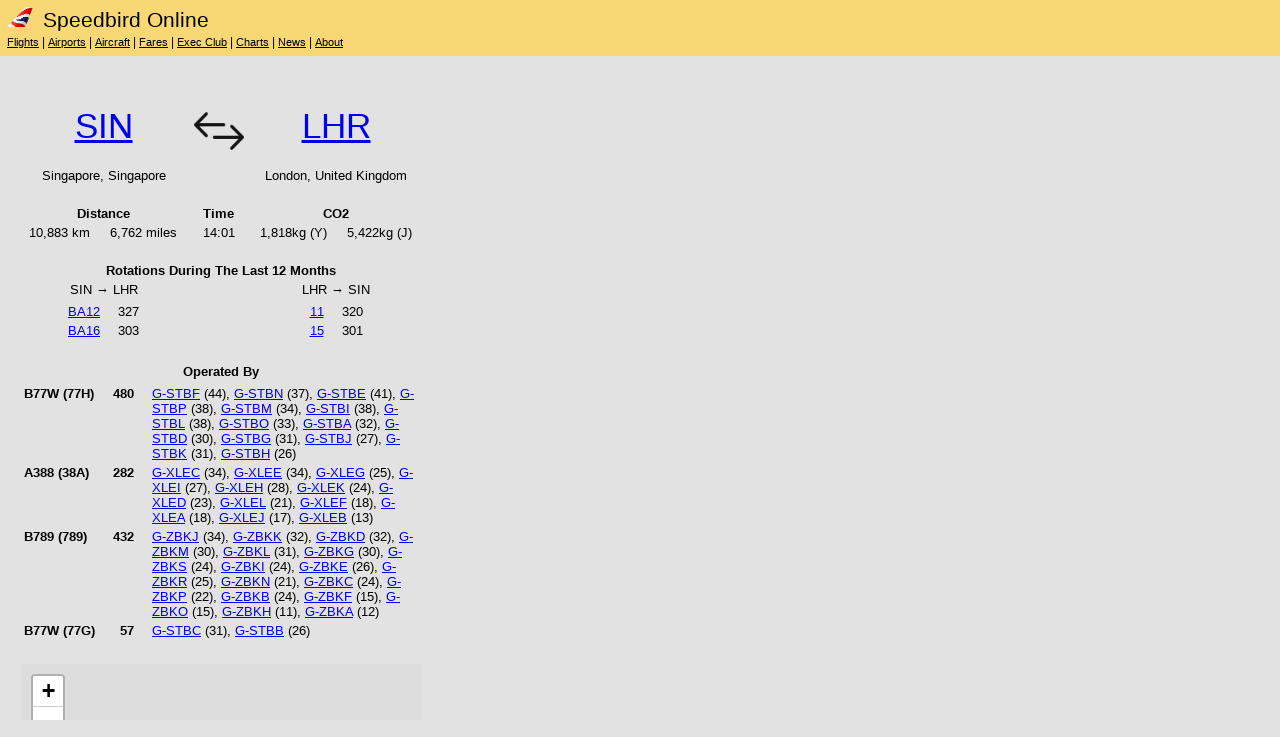

--- FILE ---
content_type: text/html; charset=UTF-8
request_url: https://speedbird.online/airport.php?view=route_detail&route=SINLHR
body_size: 3022
content:

<!DOCTYPE html>
<html lang='en'>
<head>

<!-- Global site tag (gtag.js) - Google Analytics -->
<script async src='https://www.googletagmanager.com/gtag/js?id=G-Z87QYH6J78'></script>
<script>
  window.dataLayer = window.dataLayer || [];
  function gtag(){dataLayer.push(arguments);}
  gtag('js', new Date());

  gtag('config', 'G-Z87QYH6J78');
</script>
<script src='https://www.google.com/recaptcha/api.js'></script>
<script>
	function onSubmit(token) {
		document.getElementById('form').submit();
	}
</script>

<meta http-equiv='Content-Type' content='text/html; charset=UTF-8'>
<meta name='format-detection' content='telephone=no'>

<link rel='stylesheet' type='text/css' href='/Navigation_Style_Desktop.css'>
<meta name='viewport' content='width=device-width, initial-scale=1'>

<link rel='apple-touch-icon' sizes='180x180' href='/apple-touch-icon.png'>
<link rel='icon' type='image/png' sizes='32x32' href='/favicon-32x32.png'>
<link rel='icon' type='image/png' sizes='16x16' href='/favicon-16x16.png'>
<link rel='manifest' href='/site.webmanifest'>
<meta name='msapplication-TileColor' content='#da532c'>
<meta name='theme-color' content='#ffffff'>


<link rel='apple-touch-icon' sizes='180x180' href='/apple-touch-icon.png'>
<link rel='icon' type='image/png' sizes='32x32' href='/favicon-32x32.png'>
<link rel='icon' type='image/png' sizes='16x16' href='/favicon-16x16.png'>
<link rel='manifest' href='/site.webmanifest'>

<title>Speedbird Online</title>
<meta name='description' content='Speedbird Online - All things British Airways: Aircraft, Airports, Routes, Flights, Fares, Tier Points, Avios'>
</head>

<body>

<table border='0' width='100%' bgcolor='F8D875' cellspacing='0' class='table-navigation'>
<tr class='mobile'>
	<td width='100%' style='font-size:160%; white-space:nowrap;' align='left'><a href='/start.php' class='no-underline'><img src='/img/icao_BAW.png' height='20' width='26' alt='SBO'><img src='/img/b.gif' height='1' width='10'>SBO</a></td>
    <td width='100%'><img src='/img/b.gif' height='1' width='15'></td>
    <td width='100%' style='font-size:160%; white-space:nowrap;' align='right'></td>
</tr>
<tr class='desktop'>
	<td width='100%' style='font-size:160%; white-space:nowrap;' align='left'><a href='/start.php' class='no-underline'><img src='/img/icao_BAW.png' height='20' width='26' alt='Speedbird Online'><img src='/img/b.gif' height='1' width='10'>Speedbird Online</a></td>
    <td width='100%'><img src='/img/b.gif' height='1' width='15'></td>
    <td width='100%' style='font-size:160%; white-space:nowrap;' align='right'></td>
</tr>
<tr>
    <td class='navigation' align='left' colspan='3'>
		<a class='link' href='/flight_landing.php'>Flights</a> | 
		<a class='link' href='/airport_landing.php'>Airports</a> | 
		<a class='link' href='/fleettracker.php?view=start'>Aircraft</a> | 
		<a class='link' href='/fares.php'>Fares</a> | 
		<a class='link' href='/execclub.php'>Exec Club</a> | 
		<a class='link' href='/country.php'>Charts</a> | 
		<a class='link' href='/news.php'>News</a> | 
		<a class='link' href='/search.php'>About</a></td>
</tr>
</table>
		<table border='0' width='100%' cellspacing='0' class='table-navigation'>
			<tr>
				<td class='navigation'>

	</td>
</tr>
</table><table border='0' width='100%'><tr><td width='1%'><img src='/img/b.gif' height='1' widht='10'></td><td width='99%'><br><br><table border='0'>
		<tr><td valign='top' align='center' colspan='2' style='font-size: 35px;'><a href='airport_detail.php?iata=SIN'>SIN</a></td>
			<td valign='top' align='center' style='font-size: 35px;'><img src='/img/arrow_leftright.png' height='50' width='50'></td>
			<td valign='top' align='center' colspan='2' style='font-size: 35px;'><a href='airport_detail.php?iata=LHR'>LHR</a></td>
		</tr>
		<tr><td valign='top' align='center' colspan='2'>Singapore, Singapore</td>
			<td valign='top' align='center'></td>
			<td valign='top' align='center' colspan='2'>London, United Kingdom</td>
		</tr>
		<tr><td colspan='5'><img src='/img/b.gif' height='10' width='1'></td>
		</tr>
		<tr><td valign='top' align='center' colspan='2'><b>Distance</b></td>
			<td valign='top' align='center'><img src='/img/b.gif' height='1' width='10'><b>Time</b><img src='/img/b.gif' height='1' width='10'></td>
			<td valign='top' align='center' colspan='2'><b>CO2</b></td>
		</tr>
		<tr><td valign='top' align='right'>10,883 km&nbsp;&nbsp;</td>
			<td valign='top' align='left'>&nbsp;&nbsp;6,762 miles</td>
			<td valign='top' align='center'>14:01</td>
			<td valign='top' align='right'>1,818kg (Y)&nbsp;&nbsp;</td>
			<td valign='top' align='left'>&nbsp;&nbsp;5,422kg (J)</td>
		</tr>
		<tr><td colspan='5'><img src='/img/b.gif' height='10' width='1'></td>
		</tr>
		<tr><td align='center' colspan='5'><b>Rotations During The Last 12 Months</b></td>
		</tr>
		<tr><td valign='top' align='center' colspan='2'>SIN &rarr; LHR</td>
			<td valign='top' align='center'></td>
			<td valign='top' align='center' colspan='2'>LHR &rarr; SIN</td>
		</tr>
		<tr><td valign='top' align='center' colspan='2'><table border='0'><tr><td align='center'><a href='flight?BA12'>BA12</a></td><td><img src='/img/b.gif' height='1' width='10'></td><td align='right'>327</td></tr><tr><td align='center'><a href='flight?BA16'>BA16</a></td><td><img src='/img/b.gif' height='1' width='10'></td><td align='right'>303</td></tr></table></td>
			<td valign='top' align='center'></td>
			<td valign='top' align='center' colspan='2'><table border='0'><tr><td align='center'><a href='flight?BA11'>11</a></td><td><img src='/img/b.gif' height='1' width='10'></td><td align='right'>320</td></tr><tr><td align='center'><a href='flight?BA15'>15</a></td><td><img src='/img/b.gif' height='1' width='10'></td><td align='right'>301</td></tr></table></td>
		</tr>
		<tr><td colspan='5'><img src='/img/b.gif' height='10' width='1'></td>
		</tr>
		<tr><td align='center' colspan='5'><b>Operated By</b></td>
			<tr><td align='center' colspan='5'><table border='0' width='400'><tr><td valign='top' style='white-space: nowrap;'><b>B77W (77H)<b></td>
						<td><img src='/img/b.gif' height='1' width='10'></td>
						<td valign='top' align='right'><b>480<b></td>
						<td><img src='/img/b.gif' height='1' width='10'></td>
						<td valign='top'><a href='aircraft_detail.php?reg=G-STBF'>G-STBF</a> (44), <a href='aircraft_detail.php?reg=G-STBN'>G-STBN</a> (37), <a href='aircraft_detail.php?reg=G-STBE'>G-STBE</a> (41), <a href='aircraft_detail.php?reg=G-STBP'>G-STBP</a> (38), <a href='aircraft_detail.php?reg=G-STBM'>G-STBM</a> (34), <a href='aircraft_detail.php?reg=G-STBI'>G-STBI</a> (38), <a href='aircraft_detail.php?reg=G-STBL'>G-STBL</a> (38), <a href='aircraft_detail.php?reg=G-STBO'>G-STBO</a> (33), <a href='aircraft_detail.php?reg=G-STBA'>G-STBA</a> (32), <a href='aircraft_detail.php?reg=G-STBD'>G-STBD</a> (30), <a href='aircraft_detail.php?reg=G-STBG'>G-STBG</a> (31), <a href='aircraft_detail.php?reg=G-STBJ'>G-STBJ</a> (27), <a href='aircraft_detail.php?reg=G-STBK'>G-STBK</a> (31), <a href='aircraft_detail.php?reg=G-STBH'>G-STBH</a> (26)</td></tr><tr><td valign='top' style='white-space: nowrap;'><b>A388 (38A)<b></td>
						<td><img src='/img/b.gif' height='1' width='10'></td>
						<td valign='top' align='right'><b>282<b></td>
						<td><img src='/img/b.gif' height='1' width='10'></td>
						<td valign='top'><a href='aircraft_detail.php?reg=G-XLEC'>G-XLEC</a> (34), <a href='aircraft_detail.php?reg=G-XLEE'>G-XLEE</a> (34), <a href='aircraft_detail.php?reg=G-XLEG'>G-XLEG</a> (25), <a href='aircraft_detail.php?reg=G-XLEI'>G-XLEI</a> (27), <a href='aircraft_detail.php?reg=G-XLEH'>G-XLEH</a> (28), <a href='aircraft_detail.php?reg=G-XLEK'>G-XLEK</a> (24), <a href='aircraft_detail.php?reg=G-XLED'>G-XLED</a> (23), <a href='aircraft_detail.php?reg=G-XLEL'>G-XLEL</a> (21), <a href='aircraft_detail.php?reg=G-XLEF'>G-XLEF</a> (18), <a href='aircraft_detail.php?reg=G-XLEA'>G-XLEA</a> (18), <a href='aircraft_detail.php?reg=G-XLEJ'>G-XLEJ</a> (17), <a href='aircraft_detail.php?reg=G-XLEB'>G-XLEB</a> (13)</td></tr><tr><td valign='top' style='white-space: nowrap;'><b>B789 (789)<b></td>
						<td><img src='/img/b.gif' height='1' width='10'></td>
						<td valign='top' align='right'><b>432<b></td>
						<td><img src='/img/b.gif' height='1' width='10'></td>
						<td valign='top'><a href='aircraft_detail.php?reg=G-ZBKJ'>G-ZBKJ</a> (34), <a href='aircraft_detail.php?reg=G-ZBKK'>G-ZBKK</a> (32), <a href='aircraft_detail.php?reg=G-ZBKD'>G-ZBKD</a> (32), <a href='aircraft_detail.php?reg=G-ZBKM'>G-ZBKM</a> (30), <a href='aircraft_detail.php?reg=G-ZBKL'>G-ZBKL</a> (31), <a href='aircraft_detail.php?reg=G-ZBKG'>G-ZBKG</a> (30), <a href='aircraft_detail.php?reg=G-ZBKS'>G-ZBKS</a> (24), <a href='aircraft_detail.php?reg=G-ZBKI'>G-ZBKI</a> (24), <a href='aircraft_detail.php?reg=G-ZBKE'>G-ZBKE</a> (26), <a href='aircraft_detail.php?reg=G-ZBKR'>G-ZBKR</a> (25), <a href='aircraft_detail.php?reg=G-ZBKN'>G-ZBKN</a> (21), <a href='aircraft_detail.php?reg=G-ZBKC'>G-ZBKC</a> (24), <a href='aircraft_detail.php?reg=G-ZBKP'>G-ZBKP</a> (22), <a href='aircraft_detail.php?reg=G-ZBKB'>G-ZBKB</a> (24), <a href='aircraft_detail.php?reg=G-ZBKF'>G-ZBKF</a> (15), <a href='aircraft_detail.php?reg=G-ZBKO'>G-ZBKO</a> (15), <a href='aircraft_detail.php?reg=G-ZBKH'>G-ZBKH</a> (11), <a href='aircraft_detail.php?reg=G-ZBKA'>G-ZBKA</a> (12)</td></tr><tr><td valign='top' style='white-space: nowrap;'><b>B77W (77G)<b></td>
						<td><img src='/img/b.gif' height='1' width='10'></td>
						<td valign='top' align='right'><b>57<b></td>
						<td><img src='/img/b.gif' height='1' width='10'></td>
						<td valign='top'><a href='aircraft_detail.php?reg=G-STBC'>G-STBC</a> (31), <a href='aircraft_detail.php?reg=G-STBB'>G-STBB</a> (26)</td></tr></table></td>
		</tr>
		<tr><td colspan='5'><img src='/img/b.gif' height='10' width='1'></td>
		</tr>
		<tr><td colspan='5'>
		<link rel="stylesheet" href="leaflet.css">
		<script src="leaflet.js"></script>
		<script src="leaflet.geodesic"></script>
		<style>
			#map {
				height: 400px;
				width: 400px;
			}
		</style>
		<div id="map"></div>
		<script>
		  // initialize the map
		  var map = L.map('map').setView([26.410395, 51.766031], 1);
		  // load a tile layer
		L.tileLayer('https://api.mapbox.com/styles/v1/{id}/tiles/{z}/{x}/{y}?access_token=pk.eyJ1IjoiYnRvcmciLCJhIjoiY2ttbHRjbjliMWU4djJvazVvZHg3dXFmbiJ9.wxf8JE5hwQfBTMb8mZd-_A', {
		    attribution: 'Map data &copy; <a href="https://www.openstreetmap.org/copyright">OpenStreetMap</a> contributors, Imagery © <a href="https://www.mapbox.com/">Mapbox</a>',
		    maxZoom: 18,
		    id: 'mapbox/streets-v11',
		    tileSize: 512,
		    zoomOffset: -1,
		    accessToken: 'pk.eyJ1IjoiYnRvcmciLCJhIjoiY2ttbHRjbjliMWU4djJvazVvZHg3dXFmbiJ9.wxf8JE5hwQfBTMb8mZd-_A'
		}).addTo(map);
		const places = [
		    new L.LatLng(1.35019, 103.994003), // Singapore
	    new L.LatLng(51.4706, -0.461941), // London
	
		];
		const geodesic = new L.Geodesic(places).addTo(map);
		
	var marker1 = L.marker([1.35019, 103.994003]).addTo(map);
	marker1.bindPopup("<b>SIN</b><br>Singapore, Singapore", {closeOnClick: false, autoClose: false}).openPopup();
	
	var marker2 = L.marker([51.4706, -0.461941]).addTo(map);
	marker2.bindPopup("<b>LHR</b><br>London, United Kingdom", {closeOnClick: false, autoClose: false}).openPopup();
	
		</script></td></tr></table>
<br><br>
<center>
<table><tr><td class='tabletext' align='center'>
<br>
<a href='about.php?view=Support'>Support Speedbird Online</a>
<br><br>
&copy; 2017-2025 Speedbird Online
<br>
</td></tr></table>
</center>
</body>
</html>
</td></tr></table>

--- FILE ---
content_type: text/css
request_url: https://speedbird.online/Navigation_Style_Desktop.css
body_size: 6368
content:

body {
    margin-top: 0px; 
    margin-bottom: 0px; 
    margin-left: 0px; 
    margin-right: 0px;
    padding: 0;
    color: black; 
    font-size: 10pt; 
    font-family: "Trebuchet MS", sans-serif;
    background-color: #E2E2E2;
}

.mobile {
  display: block;
  width: 100%;
}
.desktop {
  display: none;
  width: 100%;
}

@media only screen and (min-width: 768px) {
  .mobile {
    display: none;
	width: 100%;
  }
  .desktop {
    display: block;
	width: 100%;
  }
}


table.table-navigation {
	padding: 6px;
	width: 100%;
	border-spacing: 0;
}

table.table-navigation tr {
	border-spacing: 0;
}

.button {
  width: 200px;
  background-color: #6c6e70;
  border: none;
  border-radius: 12px;
  color: white;
  padding: 15px 32px;
  text-align: center;
  text-decoration: none;
  display: inline-block;
  font-size: 16px;
  }

.buttonx2 {
  width: 350px;
  background-color: #6c6e70;
  border: none;
  border-radius: 12px;
  color: white;
  padding: 15px 32px;
  text-align: center;
  text-decoration: none;
  display: inline-block;
  font-size: 16px;
  }

.buttonx3 {
  width: 500px;
  background-color: #6c6e70;
  border: none;
  border-radius: 12px;
  color: white;
  padding: 15px 32px;
  text-align: center;
  text-decoration: none;
  display: inline-block;
  font-size: 16px;
  }

.buttonx4 {
  width: 680px;
  background-color: #6c6e70;
  border: none;
  border-radius: 12px;
  color: white;
  padding: 15px 32px;
  text-align: center;
  text-decoration: none;
  display: inline-block;
  font-size: 16px;
  }

.input-date {
	width: 250px;
	height: 30px;
  background-color: #ffffff;
  border: none;
  border-radius: 12px;
  color: black;
  padding: 15px 32px;
  text-align: center;
  text-decoration: none;
  display: inline-block;
  font-size: 16px;
  }

.input-small {
	border: none;
	border-radius: 12px;
	color: black;
	width: 80px;
	height: 20px;
	padding: 5px 3px;
  text-align: center;
  text-decoration: none;
  display: inline-block;
  font-size: 12px;
  }

.bottom-overline {
  border-top: 1px solid #000000;
  font-family: Arial;
  font-size: 1.0em;
  color: black;
}

.smalltext  {
    font-family: "Trebuchet MS", sans-serif;
    font-size: 0.7em;
    color: black;
}

table.NOTUSED {
	border-collapse: collapse;  /* Optional - if you don't want to have double border where cells touch */
}

table.NOTUSED th {
	border: 1px solid black;
	height: 50px;
	padding: 15px;
	text-align: left;
	vertical-align: bottom;
	border-bottom: 1px solid #fff;
}

.input110  {
    width: 374px;
    height: 40px;
    font-size: 1.7em;
    box-sizing: border-box;
}

.input100  {
    width: 340px;
    height: 40px;
    font-size: 1.7em;
    box-sizing: border-box;
}

.input90  {
    width: 304px;
    height: 40px;
    font-size: 1.7em;
    box-sizing: border-box;
}

.input80  {
    width: 269px;
    height: 40px;
    font-size: 1.7em;
    box-sizing: border-box;
}

.input70  {
    width: 234px;
    height: 40px;
    font-size: 1.7em;
    box-sizing: border-box;
}

.input60  {
    width: 199px;
    height: 40px;
    font-size: 1.7em;
    box-sizing: border-box;
}

.input50  {
    width: 165px;
    height: 40px;
    font-size: 1.7em;
    box-sizing: border-box;
}

.input40  {
    width: 131px;
    height: 40px;
    font-size: 1.7em;
    box-sizing: border-box;
}

.input33  {
    width: 108px;
    height: 40px;
    font-size: 1.7em;
    box-sizing: border-box;
}

.input30  {
    width: 98px;
    height: 40px;
    font-size: 1.7em;
    box-sizing: border-box;
}

.input20  {
    width: 65px;
    height: 40px;
    font-size: 1.7em;
    box-sizing: border-box;
}

.input10  {
    width: 32px;
    height: 40px;
    font-size: 1.7em;
    box-sizing: border-box;
}

.inputs110  {
    width: 374px;
    height: 25px;
    font-size: 1.0em;
    box-sizing: border-box;
}

.inputs100  {
    width: 340px;
    height: 25px;
    font-size: 1.0em;
    box-sizing: border-box;
}

.inputs90  {
    width: 304px;
    height: 25px;
    font-size: 1.0em;
    box-sizing: border-box;
}

.inputs80  {
    width: 269px;
    height: 25px;
    font-size: 1.0em;
    box-sizing: border-box;
}

.inputs70  {
    width: 234px;
    height: 25px;
    font-size: 1.0em;
    box-sizing: border-box;
}

.inputs60  {
    width: 199px;
    height: 25px;
    font-size: 1.0em;
    box-sizing: border-box;
}

.inputs50  {
    width: 165px;
    height: 25px;
    font-size: 1.0em;
    box-sizing: border-box;
}

.inputs40  {
    width: 131px;
    height: 25px;
    font-size: 1.0em;
    box-sizing: border-box;
}

.inputs33  {
    width: 108px;
    height: 25px;
    font-size: 1.0em;
    box-sizing: border-box;
}

.inputs30  {
    width: 98px;
    height: 25px;
    font-size: 1.0em;
    box-sizing: border-box;
}

.inputs20  {
    width: 65px;
    height: 25px;
    font-size: 1.0em;
    box-sizing: border-box;
}

.inputs10  {
    width: 32px;
    height: 25px;
    font-size: 1.0em;
    box-sizing: border-box;
}

.textarea100  {
    width: 340px;
    height: 300px;
    font-size: 1.0em;
    box-sizing: border-box;
}

.textarea250  {
    width: 750px;
    height: 150px;
    font-size: 1.0em;
    box-sizing: border-box;
}

.littlebutton  {
    width: 80px;
    height: 20px;
    font-size: 0.8em;
    box-sizing: border-box;
}


p {
    color: black;
    font-family: Arial;
    font-size: 1.0em;
}


h1 {
    color: black;
    font-family: Arial;
    font-size: 3em;
}

h2 {
    color: black;
    font-family: Arial;
    font-size: 2em;
}

.tablehead  {
    font-family: Arial;
    font-weight: bold;
    font-size: 0.8em;
    color: black;
    text-align: center;
}

.link  {
    font-family: Arial;
    font-size: 0.9em;
    color: black;
    text-align: left;
}

.no-underline {
	text-decoration: none;
	color: black;
}

.headline  {
    font-family: Arial;
    font-size: 1.8em;
    color: black;
    text-align: left;
	text-decoration: none;
}

.largetext  {
    font-family: "Trebuchet MS", sans-serif;
    font-size: 1.5em;
    color: black;
}

.navigation  {
    font-family: Arial;
    font-size: 0.9em;
    color: black;
}

.descriptor  {
    background-color: silver;
    font-family: Arial;
    font-size: 0.8em;
    color: black;
    text-align: left;
}

.tabletext  {
    font-family: Arial;
    font-size: 1.0em;
    color: black;
}

.codetext  {
    font-family: Arial;
    font-size: 1.8em;
    color: black;
}

.tablesep  {
    background-color: gray;
    font-family: Arial;
    font-size: 1.0em;
    color: black;
    text-align: left;
}
